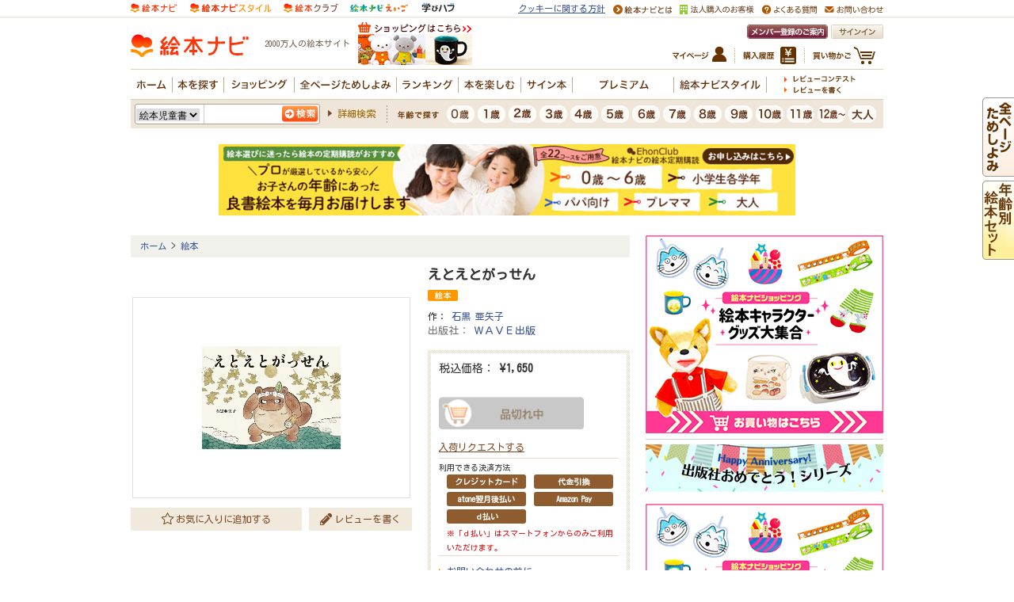

--- FILE ---
content_type: text/html
request_url: https://www.ehonnavi.net/ehon00.asp?no=114139
body_size: 82186
content:

<!DOCTYPE HTML PUBLIC "-//W3C//DTD HTML 4.01 Transitional//EN" "http://www.w3.org/TR/html4/loose.dtd">
<html lang="ja" xmlns:og="http://ogp.me/ns#" xmlns:mixi="http://mixi-platform.com/ns#" xmlns:fb="http://ogp.me/ns/fb#">
<head>
<!-- 260124224531-bot -->
<meta http-equiv="content-type" content="text/html; charset=Shift_JIS" />
<meta http-equiv="content-style-type" content="text/css" />
<meta http-equiv="content-script-type" content="text/javascript" />
<meta name="description" content="大人気・石黒亜矢子が放つ、本格干支アクションコメディ  けものはみんなびょうどうだ！  いつも威張っている十二支に、今度こそぎゃふんと言わせたいたぬき。ある満月の夜、十二支をお山に呼び出します。お山の..." />
<meta name="keywords" content="えとえとがっせん,石黒 亜矢子,ＷＡＶＥ出版,9784872909586" />

<meta name="thumbnail" content="https://www.ehonnavi.net/img/cover/500/500_Ehon_114139.jpg">

<!--
  <PageMap>
    <DataObject type="thumbnail">
      <Attribute name="src" value="https://www.ehonnavi.net/img/cover/500/500_Ehon_114139.jpg"/>
      <Attribute name="width" value="120"/>
      <Attribute name="height" value="120"/>
    </DataObject>
  </PageMap>
-->
<title>えとえとがっせん | 石黒 亜矢子 | 13件のレビュー | 絵本ナビ：レビュー・通販</title>

<link rel="alternate" media="only screen and max-width:(640px)" href="https://www.ehonnavi.net/sp/sp_ehon00.asp?no=114139" />

<link rel="canonical" href="https://www.ehonnavi.net/ehon00.asp?no=114139" />


<meta property="og:title" content="えとえとがっせん | 石黒 亜矢子 | 13件のレビュー | 絵本ナビ：レビュー・通販">
<meta property="og:type" content="book">
<meta property="og:isbn" content="9784872909586">
<meta property="og:site_name" content="絵本ナビ">
<meta property="og:description" content="大人気・石黒亜矢子が放つ、本格干支アクションコメディ  けものはみんなびょうどうだ！  いつも威張っている十二支に、今度こそぎゃふんと言わせたいたぬき。ある満月の夜、十二支をお山に呼び出します。お山の...">
<meta property="og:image" content="https://www.ehonnavi.net/img/cover/500/500_Ehon_114139.jpg">
<meta property="og:url" content="https://www.ehonnavi.net/sp/sp_ehon00.asp?no=114139" />
<meta property="fb:app_id" content="100889950008723">

<meta name="cXenseParse:pageclass" content="article" />



<link rel="stylesheet" type="text/css" href="/_css/ehonnavi_common_01.css">
<link rel="stylesheet" type="text/css" href="/css/basic.css">
<link href="/js/fancybox/jquery.fancybox.css" rel="stylesheet" type="text/css" media="screen,tv,print">
<link rel="stylesheet" type="text/css" href="/_css/ehonintroduction_2020.css?v=20210708">
<style>

.m_list11{
	padding-top: 35px;
}
.decorationSeason{
	position: relative;
}
.decorationSeason:after{
	content: " ";
	position: absolute;
	left: -58px;
	top: -61px;
	width: 130px;
	height: 134px;
	background: url("/_img/popup//pc/fig_detail_decoration.png") center center no-repeat;
	background-size: 100% auto;
}
.Unavailable-bt{
	padding: 0.8em;
	text-align: center;
	font-weight: bold;
	text-decoration: none;
	color: #FFF;
	text-shadow: 0 0 5px rgba(255, 255, 255, 0.0);
	background: #aaa;
	transition: .4s;
	border-radius: 4px;	
}

</style>

<style>
.Unavailable-bt{
	padding: 0.8em;
	text-align: center;
	font-weight: bold;
	text-decoration: none;
	color: #FFF;
	text-shadow: 0 0 5px rgba(255, 255, 255, 0.0);
	background: #aaa;
	transition: .4s;
	border-radius: 4px;	
}
</style>
<style>
.review-badge {
    color: #666;
    background-color: #f1ede7;
    display: inline-block;
    padding: 4px;
    line-height: 1;
    text-align: center;
    white-space: nowrap;
    vertical-align: baseline;
    border-radius: 5px;
}
</style>
<script type="text/javascript" src="/js/jquery-1.8.2.min.js"></script>
<script type="text/javascript" src="/js/jquery.outerClick.js"></script>
<script type="text/javascript" src="/js/function.js"></script>
<script type="text/javascript" src="/script.js"></script>
<script type="text/javascript" src="/js/fancybox/jquery.fancybox.pack.js"></script>

<script type="text/javascript" src="/my/js/function_mypage.js"></script>
<script type="text/javascript" src="/js/jquery.tile.js"></script>
<script type="text/javascript" src="/shopping/js/itemlist.js"></script>

<script type="text/javascript" src="/js/WindowOpen.js"></script>
<script type="text/javascript" src="/js/codaPopupBubbles.js"></script>

<script type="text/javascript" src="/js/jquery.matchHeight-min.js"></script>
<script>
	$(function(){
		$(".adPP2020 ad").matchHeight();
	});
</script>

<script>
$(function(){
	$(".chekedItemList ul li").tile();
	
	// popupItemAlart
	$("li.soldOut a.soldOut").on("click",function(){
		$("#popupItemAlart").fadeIn();
		$.ajax({
			type: "post",
			url: "/_ajax_shop_item_alarm_request.asp",
			data: { jic: '4872909585' }
		});
		return false;
	});
	$("#popupItemAlart p.close a").on("click",function(){
		$("#popupItemAlart").fadeOut();
		return false;
	});
});
</script>

<script type="text/javascript">
	function popup_open(sURL, iHeight, iWidth) {
		sizeMainWindow.width = iWidth;
		sizeMainWindow.height = iHeight;

		var left = (screen.width - iWidth) / 2;
		var top = (screen.height - iHeight) / 2;

		var hwnd = window.open(sURL, "", "width=" + iWidth + ",height=" + iHeight + ","
		+ "scrollbars=no, resizable=yes,"
		+ "screenX=" + left + ","
		+ "screenY=" + top + ","
		+ "left=" + left + ","
		+ "top=" + top + ","
		+ "location=no"
	);
	}
</script>
<script type="text/javascript">
	jQuery.event.add(window, "load", function () {
		var fw = 100;        //fixed width
		var fh = 100;        //fixed height
		var sl = '.kanren .kotohaco_rsview_itemwindow .kotohaco_rsview_item .item_image img'; //selector
		$(sl).each(function () {
			var w = $(this).width();
			var h = $(this).height();
			if (w >= h) {
				$(this).width(fw);
			} else {
				$(this).height(fh);
			}
		});
	});
</script>

<style type="text/css">
A.st1:link { text-decoration:underline; color:#660000;}
A.st1:visited { text-decoration:underline; color:#660000;}
A.st1:hover { color:#dc143c; text-decoration:990000;}

#mask {
  position:absolute;
  left:0;
  top:0;
  z-index:9000;
  background-color:#888888;
  display:none;
}
  
#boxes .window {
  position:absolute;
  left:0;
  top:0;
  display:none;
  z-index:9999;
  padding:20px;
}
</style>


<!--YDC -->
<script type="text/javascript">
	window._taboola = window._taboola || [];
	_taboola.push({article:'auto'});
	!function (e, f, u, i) {
	if (!document.getElementById(i)){
	  e.async = 1;
	  e.src = u;
	  e.id = i;
	  f.parentNode.insertBefore(e, f);
	}
	}(document.createElement('script'),
	document.getElementsByTagName('script')[0],
	'//cdn.taboola.com/libtrc/ehonnavinet/loader.js',
	'tb_loader_script');
</script>
<!--YDC -->

<link rel="stylesheet" type="text/css" href="/js/fancybox/jquery.fancybox-thumbs.css">
<script type="text/javascript" src="/js/fancybox/jquery.fancybox-thumbs.js"></script>


<script>
	$(function() {
		const ua = navigator.userAgent;
		if (ua.indexOf('Macintosh') > -1 && ('ontouchstart' in window) ) {
			location.href="/ipados13.asp?uid=907a4dc1-c164-428b-881e-0ab8b8d3f5e3&no=114139";
		}
    });
</script>


<script type="text/javascript">
$(document).ready(function() {
	// 初期設定
	$('.fancybox').fancybox();

    // サムネイル（オプション）
    $('.fancybox-thumbs').fancybox({
         // 共通
        prevEffect : 'elastic',  // 移動前の効果表示
        nextEffect : 'elastic',  // 移動後の効果表示
  
		loop : false,	//

        closeBtn  : true,  // 閉じるボタン 有り（既定）
        arrows    : true,  // 矢印（＜＞） 有り（既定）
        nextClick : true,  // クリックによる移動 有り（既定）

        // サムネイル固有
        helpers : {
                thumbs : {
                        width  : 50,  // サムネイルの高さ
                        height : 50   // 　　　　　　幅
                }
        }
    });
});


	$(".adPP2020 ad").matchHeight();


</script>
<script type="text/javascript">

  var _gaq = _gaq || [];
  var pluginUrl = '//www.google-analytics.com/plugins/ga/inpage_linkid.js';
  _gaq.push(['_require', 'inpage_linkid', pluginUrl]);
  _gaq.push(['_setAccount', 'UA-4040586-6']);
  _gaq.push(['_setDomainName','none']);
  _gaq.push(['_setAllowLinker', true]);
  _gaq.push(['_trackPageview']);

  (function() {
    var ga = document.createElement('script'); ga.type = 'text/javascript'; ga.async = true;
    ga.src = ('https:' == document.location.protocol ? 'https://' : 'http://') + 'stats.g.doubleclick.net/dc.js';
    var s = document.getElementsByTagName('script')[0]; s.parentNode.insertBefore(ga, s);
  })();

</script>



<!-- Facebook Pixel Code -->
<script>
    !function (f, b, e, v, n, t, s) {
        if (f.fbq) return; n = f.fbq = function () {
            n.callMethod ?
n.callMethod.apply(n, arguments) : n.queue.push(arguments)
        };
        if (!f._fbq) f._fbq = n; n.push = n; n.loaded = !0; n.version = '2.0';
        n.queue = []; t = b.createElement(e); t.async = !0;
        t.src = v; s = b.getElementsByTagName(e)[0];
        s.parentNode.insertBefore(t, s)
    } (window, document, 'script',
'https://connect.facebook.net/en_US/fbevents.js');
    fbq('init', '1839341256096357');
    fbq('track', 'PageView');
</script>
<noscript>
 <img height="1" width="1" 
src="https://www.facebook.com/tr?id=1839341256096357&ev=PageView
&noscript=1"/>
</noscript>
<!-- End Facebook Pixel Code -->

<!-- A8tag Code -->
<script src="//statics.a8.net/a8sales/a8sales.js"></script>
<!-- End A8tag Code -->

<!-- Global site tag (gtag.js) - Google Ads: 616323926 -->
<script async src="https://www.googletagmanager.com/gtag/js?id=AW-616323926"></script>
<script>
  window.dataLayer = window.dataLayer || [];
  function gtag(){dataLayer.push(arguments);}
  gtag('js', new Date());

  gtag('config', 'AW-616323926');
</script>
<script async src="https://securepubads.g.doubleclick.net/tag/js/gpt.js"></script>
<script>
  window.googletag = window.googletag || {cmd: []};
  googletag.cmd.push(function() {
    googletag.defineSlot('/2261101/ehonnavi_pc:com_right_300x250_1', [300, 250], 'div-gpt-ad-pc-com-right1').addService(googletag.pubads()).setCollapseEmptyDiv(true);
    googletag.defineSlot('/2261101/ehonnavi_pc:com_right_300x250_2', [300, 250], 'div-gpt-ad-pc-com-right2').addService(googletag.pubads()).setCollapseEmptyDiv(true);
    googletag.defineSlot('/2261101/ehonnavi_pc:com_header_728x90_1', [728, 90], 'div-gpt-ad-pc-com-header1').addService(googletag.pubads()).setCollapseEmptyDiv(true);
    googletag.defineSlot('/2261101/ehonnavi_pc:age_right_300x250_1', [300, 250], 'div-gpt-ad-pc-age-right1').addService(googletag.pubads()).setCollapseEmptyDiv(true);
    googletag.defineSlot('/2261101/ehonnavi_pc:purchase_main_300x250_1', [300, 250], 'div-gpt-ad-pc-purchase-main1').addService(googletag.pubads()).setCollapseEmptyDiv(true);
    googletag.defineSlot('/2261101/ehonnavi_pc:purchase_main_300x250_2', [300, 250], 'div-gpt-ad-pc-purchase-main2').addService(googletag.pubads()).setCollapseEmptyDiv(true);
    googletag.pubads().enableSingleRequest();
    googletag.enableServices();
  });
</script>

<!-- LINE Tag Base Code -->
<!-- Do Not Modify -->
<script>
(function(g,d,o){
  g._ltq=g._ltq||[];g._lt=g._lt||function(){g._ltq.push(arguments)};
  var h=location.protocol==='https:'?'https://d.line-scdn.net':'http://d.line-cdn.net';
  var s=d.createElement('script');s.async=1;
  s.src=o||h+'/n/line_tag/public/release/v1/lt.js';
  var t=d.getElementsByTagName('script')[0];t.parentNode.insertBefore(s,t);
    })(window, document);
_lt('init', {
  customerType: 'lap',
  tagId: 'e2fd606c-baa3-4783-88b7-385ce9ac60df'
});
_lt('send', 'pv', ['e2fd606c-baa3-4783-88b7-385ce9ac60df']);
</script>
<noscript>
  <img height="1" width="1" style="display:none"
       src="https://tr.line.me/tag.gif?c_t=lap&t_id=e2fd606c-baa3-4783-88b7-385ce9ac60df&e=pv&noscript=1" />
</noscript>
<!-- End LINE Tag Base Code -->

<script language="javascript">
	strURL = location.href;
		if ( strURL.indexOf( "http://" ) > -1 ) {
				strURL = strURL.replace( "http://", "https://" );
				document.location.href = strURL;
		}
</script>

<style>
		.description_text_wrapper {
			position: relative;
			margin-bottom: 25px;
			margin-top: -10px;
		}
		
		.description_text {
			height: 150px;
			overflow: hidden;
		}
		
		.show_more {
			position: absolute;
			bottom: 0px;
			left: 0px;
			width: 100%;
			height: 30px;
			padding-top: 60px;
			text-align: center;
			line-height: 30px;
			background: linear-gradient(180deg, rgb(255, 255, 255, 0) 0%, rgb(255, 255, 255, 1) 70%);
			cursor: pointer;
			transition: bottom 0.2s;
		}
		
		.active {
			background: none;
			bottom: -30px;
		}
		
		.description_text_wrapper .show_more span {
			background: #fff;
			border: #D7C8B8 1px solid;
			border-radius: 20px;
			line-height: 40px;
			text-align: center;
			padding: 10px 20px;
		}
	</style>
	<script>
		$(function() {
			$('.show_more').click(function() {
				var show_text = $(this).parent('.description_text_wrapper').find('.description_text');
				var small_height = 150 //This is initial height.
				var original_height = show_text.css({
					height: 'auto'
				}).height();

				show_text.height(small_height).animate({
					height: original_height
				}, 300, function() {
					show_text.height('auto');
				});
				$(this).hide();
			});
		})
	</script>

</head>

<body class="ehon00">

<!-- GA4 dataLayer -->
<script>
window.dataLayer = window.dataLayer || [];
dataLayer.push({
  event: "view_item",
  ecommerce: {
    items: [
     {
       item_name: "えとえとがっせん",
       item_id: "9784872909586",
       price: 1650,
       item_category: "絵本",
       index: 1,
       quantity: 1
     }]
  }
});

function addToCart(itemId, itemName, price, ehonGenreName) {
	window.dataLayer = window.dataLayer || [];
	dataLayer.push({ ecommerce: null });
	dataLayer.push({
		event: "add_to_cart",
		ecommerce: {
			items: [
			{
				item_id: itemId,
				item_name: itemName,
				price: price,
				item_category: ehonGenreName,
				index: 1,
				quantity: 1,
				currency: "JPY"
			}]
		}
	});
}
</script>
<script type="application/ld+json">
{"@context":"https://schema.org","@type":"BreadcrumbList","itemListElement":[{"@type":"ListItem","position":1,"name":"ホーム","item":"https://www.ehonnavi.net/"},{"@type":"ListItem","position":2,"name":"絵本","item":"https://www.ehonnavi.net/ehon_subgenre.asp?sn=10"}]}
</script>
<!-- GA4 dataLayer -->

<div align="center">

<div id="header">
<div class="header-body">


<!--↓↓↓headerここから -->

	<!--↓↓↓サービス横渡りタブここから-->
	<div  class="g_crossSite">
		<div  class="g_crossSiteTab  clearfix">
			<ul>
				<li ><img src="https://image.ehonnavi.co.jp/_img/ehonnavi_common/SVG_logo_top_1.svg" style="max-height:18px;" alt="子どもに絵本を選ぶなら 絵本情報サイト 絵本ナビ" ></li>
				<li ><a href="https://style.ehonnavi.net" title="絵本ナビスタイル 絵本から広がる子育て" target="_blank"><img src="https://image.ehonnavi.co.jp/_img/ehonnavi_common/SVG_logo_top_2.svg" style="max-height:18px;" alt="絵本ナビスタイル 絵本から広がる子育て" ></a></li>
				<li ><a href="https://club.ehonnavi.net/?utm_source=navi&utm_medium=pc&utm_campaign=gn2" target="_blank" title="絵本の定期購読サービス 毎月お届け 絵本クラブ"><img src="https://image.ehonnavi.co.jp/_img/ehonnavi_common/SVG_logo_top_3.svg" style="max-height:18px;" alt="絵本の定期購読サービス 毎月お届け 絵本クラブ" ></a></li>
				<li ><a href="https://manabihub.com/ehonnavi-eigo/" target="_blank"><img src="https://image.ehonnavi.co.jp/_img/ehonnavi_common/SVG_logo_top_4.svg" style="max-height:18px;" alt="英語を絵本で楽しく学ぶ　絵本ナビえいご" ></a></li>
				<li ><a href="https://manabihub.com/" target="_blank"><img src="https://image.ehonnavi.co.jp/_img/ehonnavi_common/manabi_hub_logo.png" style="max-height:13px;" alt="子ども向け習い事の窓口サービス 学びハブ" ></a></li>
			</ul>
			<div id="siteUtility" class="clearfix">
				<ul class="clearfix">
					<li style="font-size: 11px; text-decoration: underline;"><a href="https://corp.ehonnavi.net/cookiepolicy/" target="_blank">クッキーに関する方針</a></li>
					<li><a href="/home02.asp"><img src="https://image.ehonnavi.co.jp/_img/ehonnavi_common_header/m_utility_about_01.gif" width="74" height="12" alt="絵本ナビとは"></a></li>
					<li><a href="/shop_pro/" target="_blank"><img src="https://image.ehonnavi.co.jp/_img/ehonnavi_common_header/m_utility_shoppro_01_v2.png" height="12" alt="法人購入のお客様"></a></li>
					<li><a href="/faq/ehonnavi/" target="_blank"><img src="https://image.ehonnavi.co.jp/_img/ehonnavi_common_header/m_utility_qa_01.gif" width="69" height="12" alt="よくある質問"></a></li>
					<li><a href="/ehonnavi_before.asp" ><img src="https://image.ehonnavi.co.jp/_img/ehonnavi_common_header/m_utility_inquiry_01.gif" width="74" height="12" alt="お問い合わせ"></a></li>
				</ul>
			</div>
		</div>
	</div>
	<!--↑↑↑サービス横渡りタブここまで-->
	<div class="c_reset">
		<div id="l_header">
			<div class="l_header_inner">
				<p class="m_logo  p-age20"><a href="/"><img src="https://image.ehonnavi.co.jp/_img/ehonnavi_common_header/logo_navi.svg" width="149" height="36" alt="絵本ナビホーム"></a></p>

				<!--<p class="m_fes" style="float: left;height: 36px;margin: 5px 10px 10px 10px;"><a href="/fes/2022/"><img src="/_img/ehonnavi_common_header/logo_20th_pc.png"></a></p>-->

			
				<p class="m_siteCopy">2000万人の絵本サイト</p>
			
				<p class="m_banner">
				 	<!--
					<script src="https://ad.poly.admatrix.jp/api/polyAdsLoader.js?adUnitId=02cf1c136c8b243d52b4e0bd2adf015d&p=%7B%22testMode%22%3Afalse%2C%22safeFrame%22%3Afalse%7D" async></script>
					-->
					<script src="https://www.ehonnavi.net/js/ehonnaviAdsLoader.js?id=02cf1c136c8b243d52b4e0bd2adf015d" async></script>
				</p>
			
				<div class="m_utility clearfix mm-navi-off mm-shop-off  ">
					<p class="signin"><a href="/signin.asp"><img src="https://image.ehonnavi.co.jp/_img/ehonnavi_common_header/m_utility_signin_01.gif" width="66" height="18" alt="サインイン"></a></p>
					<p class="m_welcome"><a href="/home02_02.asp"><img src="https://image.ehonnavi.co.jp/_img/ehonnavi_common_header/m_beginner_btn_01.gif" width="102" height="18" alt="メンバー登録のご案内"></a></p>
					<ul class="m_utilityList">
						<li class="cart"><a href="/shopping/cart_modify.asp"><img src="https://image.ehonnavi.co.jp/_img/ehonnavi_common_header/m_utility_btn_cart_01.jpg" alt="買い物かご" width="79" height="22" /></a></li>
						<li class="history"><a href="/shopping/order_ref.asp"><img src="https://image.ehonnavi.co.jp/_img/ehonnavi_common_header/m_utility_btn_history_01.jpg" alt="購入履歴" width="67" height="22" /></a></li>
						<li class="mypage"><a href="/my/my_top.asp"><img src="https://image.ehonnavi.co.jp/_img/ehonnavi_common_header/m_utility_btn_mypage_01.jpg" alt="マイページ" width="68" height="22" /></a></li>
					<!-- /.m_utilityList --></ul>
				<!-- /.m_utility --></div>

		
				<div id="globalNav" class="clearfix">
					<ul id="gNav" class="clearfix">
						<li class="home"><a href="/"><img src="https://image.ehonnavi.co.jp/_img/ehonnavi_common_header/gnav_home_off_02.gif" alt="ホーム" width="46" height="20" class="rollover" /></a></li>
						<li class="search"><a href="#" class="pulldown" rel="search"><img src="https://image.ehonnavi.co.jp/_img/ehonnavi_common_header/gnav_search_off_02.gif" alt="本を探す" width="58" height="20" class="rollover" /></a></li>
						<li class="goods"><a href="/shopping/goods.asp" onClick="_gaq.push(['_trackEvent', 'リンククリック', 'ショッピング', 'グロナビ-ショッピング']);"><img src="https://image.ehonnavi.co.jp/_img/ehonnavi_common_header/gnav_goods_off_02.gif" alt="ショッピング" width="82" height="20" class="rollover" /></a></li>
						<li class="browse"><a href="/browse_all/"><img src="https://image.ehonnavi.co.jp/_img/ehonnavi_common_header/gnav_browse_off_02.gif" alt="全ページためしよみ" width="122" height="20" class="rollover" /></a></li>
						<li class="ranking"><a href="#" class="pulldown" rel="ranking"><img src="https://image.ehonnavi.co.jp/_img/ehonnavi_common_header/gnav_ranking_off_02.gif" alt="ランキング" width="71" height="20" class="rollover" /></a></li>
						<li class="interactive"><a href="#" class="pulldown" rel="interactive"><img src="https://image.ehonnavi.co.jp/_img/ehonnavi_common_header/gnav_interactive_off_02.gif" alt="本を楽しむ" width="72" height="20" class="rollover" /></a></li>
						<li class="signBook"><a href="/shopping/category.asp?n=1152"><img src="https://image.ehonnavi.co.jp/_img/ehonnavi_common_header/gnav_signbook_off_02.gif" alt="サイン本" width="58" height="20" class="rollover" /></a></li>
						<li class="premium"><a href="/premium/"><img src="https://image.ehonnavi.co.jp/_img/ehonnavi_common_header/gnav_premium_off_02.gif" alt="プレミアムサービス" width="121" height="20" class="rollover" /></a></li>
						<li class="style"><a href="https://style.ehonnavi.net" target="_blank" ><img src="https://image.ehonnavi.co.jp/_img/ehonnavi_common_header/gnav_style_off_02.gif" alt="絵本ナビスタイル" width="110" height="20" class="rollover" /></a></li>
					</ul>
					<ul id="sNav" class="clearfix">
						<li class="contest"><a href="https://www.ehonnavi.net/specialcontents/reviewcontest/"><img src="https://image.ehonnavi.co.jp/_img/ehonnavi_common_header/snav_review_contest_off_01.gif" alt="レビューコンテスト" width="90" height="9" /></a></li><!--<span class="insession"><img src="/_img/ehonnavi_common_header/ico_contest_insession_01.gif" alt="開催中" width="48" height="16" /></span></li>-->
					
						<li class="write"><a href="/signin.asp?nu=020"><img src="https://image.ehonnavi.co.jp/_img/ehonnavi_common_header/snav_review_write_off_01.gif" alt="レビューを書く" width="72" height="9" /></a></li>
					
					</ul>
					<div class="floating search">
						<div class="inner clearfix">
							<div class="clearfix">
								<p class="title"><img src="https://image.ehonnavi.co.jp/_img/ehonnavi_common_header/tit_gnav_floating_search_01.gif" alt="探す" width="44" height="44" /></p>
								<div class="set">
									<dl class="genre">
										<dt><img src="https://image.ehonnavi.co.jp/_img/ehonnavi_common_header/tit_gnav_floating_search_sub03_01.gif" alt="ジャンル" width="102" height="23" /></dt>
										<dd><a href="/ehon_subgenre.asp?sn=10">絵本</a></dd>
										<dd><a href="/jidousho_top.asp">児童書</a></dd>
										<dd><a href="/ehon10_top.asp">紙芝居</a></dd>
										<dd><a href="/ehon_subgenre.asp?sn=1">図鑑</a></dd>
										<dd><a href="/ehon_subgenre.asp?sn=2">辞書・辞典</a></dd>
										<dd><a href="/ehon_subgenre.asp?sn=3">学習参考書</a></dd>
										<dd><a href="/ehon_subgenre.asp?sn=4">学習まんが</a></dd>
										<dd><a href="/ehon_subgenre.asp?sn=5">子ども実用</a></dd>
										<dd><a href="/ehon_subgenre.asp?sn=6">知育・遊び</a></dd>
										<dd><a href="/ehon_subgenre.asp?sn=9">その他・一般書</a></dd>
									</dl>
									<dl class="theme">
										<dt><a href="/theme_top.asp"><img src="https://image.ehonnavi.co.jp/_img/ehonnavi_common_header/tit_gnav_floating_search_sub02_01.gif" alt="テーマ" width="112" height="23" /></a></dt>
										<dd><a href="/theme_top.asp?tcn=1">季節</a></dd>
										<dd><a href="/theme_top.asp?tcn=3">家族</a></dd>
										<dd><a href="/theme_top.asp?tcn=4">生活</a></dd>
										<dd><a href="/theme_top.asp?tcn=5">どんな気持ち？</a></dd>
										<dd><a href="/theme_top.asp?tcn=6">何が好き？</a></dd>
										<dd><a href="/theme_top.asp?tcn=9">ギフト</a></dd>
									</dl>
									<dl class="ranking">
										<dt><img src="https://image.ehonnavi.co.jp/_img/ehonnavi_common_header/tit_gnav_floating_search_sub01_01.gif" alt="ランキング" width="117" height="23" /></dt>
										<dd><a href="/ScoreRanking.asp">メンバー評価</a></dd>
										<dd><a href="/ReviewRanking.asp">レビュー数</a></dd>
										<dd><a href="/premium/EhonnaviRanking.asp">人気順</a></dd>
									</dl>
								</div>
								<ul>
									<li style="margin-bottom:15px"><a href="/ehon03_shinkan.asp"><img src="https://image.ehonnavi.co.jp/_img/ehonnavi_common_header/tit_gnav_floating_search_sub04_01.gif" alt="今月の新刊" width="95" height="16" /></a></li>
									<li style="margin-bottom:15px"><a href="/advancedsearch.asp#ageSearch"><img src="https://image.ehonnavi.co.jp/_img/ehonnavi_common_header/tit_gnav_floating_search_sub05_01.gif" alt="年齢" width="47" height="16" /></a></li>
									<li style="margin-bottom:40px"><a href="/advancedsearch.asp#voice"><img src="https://image.ehonnavi.co.jp/_img/ehonnavi_common_header/tit_gnav_floating_search_sub06_01.gif" alt="みんなのレビュー" width="138" height="16" /></a></li>
									<li><a href="https://club.ehonnavi.net/?utm_source=navi&utm_medium=pc&utm_campaign=mn" target="_blank" style="margin-left:-5px"><img src="/img_top/bnr_ehonclub201506_floating.jpg" alt="毎月お届け 絵本クラブ" width="175" height="54" /></a></li>
								</ul>
							</div>
						</div>
					</div>
					<div class="floating goods">
						<div class="inner clearfix">
							<div class="clearfix">
								<p class="title"><img src="https://image.ehonnavi.co.jp/_img/ehonnavi_common_header/tit_gnav_floating_search_01.gif" alt="探す" width="44" height="44" /></p>
								<div class="set">
									<dl class="genre">
										<dt><img src="https://image.ehonnavi.co.jp/_img/ehonnavi_common_header/tit_gnav_floating_search_sub03_01.gif" alt="ジャンル" width="102" height="23" /></dt>
										<dd><a href="/shopping/goods.asp">グッズトップ</a></dd>
										<dd><a href="/shopping/genre02.asp">キャラグッズ</a></dd>
										<dd><a href="/shopping/genre03.asp">おもちゃ</a></dd>
										<dd><a href="/shopping/genre05.asp">ギフト</a></dd>
										<dd><a href="/shopping/genre06.asp">ベビー</a></dd>
										<dd><a href="/shopping/genre04.asp">インテリア</a></dd>
										<dd><a href="/shopping/genre07.asp">知育・学習</a></dd>
									</dl>
									<dl class="theme">
										<dt><img src="https://image.ehonnavi.co.jp/_img/ehonnavi_common_header/tit_gnav_floating_goods_sub02_01.gif" alt="年齢" width="112" height="23" /></dt>
										<dd><a href="/advancedsearch_list.asp?spp=1&mtpg=50">～300円</a></dd>
										<dd><a href="/advancedsearch_list.asp?spp=2&mtpg=50">301円～500円</a></dd>
										<dd><a href="/advancedsearch_list.asp?spp=3&mtpg=50">501円～800円</a></dd>
										<dd><a href="/advancedsearch_list.asp?spp=4&mtpg=50">801円～1,000円</a></dd>
										<dd><a href="/advancedsearch_list.asp?spp=5&mtpg=50">1,001円～3,000円</a></dd>
										<dd><a href="/advancedsearch_list.asp?spp=6&mtpg=50">3,001円～5,000円</a></dd>
										<dd><a href="/advancedsearch_list.asp?spp=7&mtpg=50">5,001円～10,000円</a></dd>
										<dd><a href="/advancedsearch_list.asp?spp=8&mtpg=50">10,000円～</a></dd>
									</dl>
									<dl class="ranking">
										<dt><img src="https://image.ehonnavi.co.jp/_img/ehonnavi_common_header/tit_gnav_floating_goods_sub01_01.gif" alt="売上ランキング" width="117" height="23" /></dt>
										<dd><a href="/shopping/ranking.asp#book">本</a></dd>
										<dd><a href="/shopping/ranking.asp#chara">キャラグッズ</a></dd>
										<dd><a href="/shopping/ranking.asp#toy">おもちゃ</a></dd>
										<dd><a href="/shopping/ranking.asp#gift">ギフト</a></dd>
										<dd><a href="/shopping/ranking.asp#baby">ベビー</a></dd>
										<dd><a href="/shopping/ranking.asp#interior">インテリア</a></dd>
										<dd><a href="/shopping/ranking.asp#manabi">知育・学習</a></dd>
									</dl>
								</div>
								<ul>
									<li><a href="/shopping/goods_updates.asp"><img src="https://image.ehonnavi.co.jp/_img/ehonnavi_common_header/tit_gnav_floating_goods_sub04_01.gif" alt="新着・再入荷アイテム" width="174" height="16" /></a></li>
								</ul>
							</div>
						</div>
					</div>
					<div class="floating ranking">
						<div class="inner">
							<div class="clearfix">
								<div class="set">
									<dl class="evalution">
										<dt><a href="/ScoreRanking.asp"><img src="https://image.ehonnavi.co.jp/_img/ehonnavi_common_header/tit_gnav_floating_ranking01_01.gif" alt="評価ランキング" width="182" height="23" /></a></dt>
										<dd>絵本ナビメンバーによる評価</dd>
									</dl>
									<dl class="earmings">
										<dt><a href="/shopping/ranking.asp"><img src="https://image.ehonnavi.co.jp/_img/ehonnavi_common_header/tit_gnav_floating_ranking04_01.gif" alt="売上" width="182" height="23" /></a></dt>
										<dd>絵本ナビ売り上げランキング</dd>
									</dl>
								</div>
								<dl class="review">
									<dt><a href="/ReviewRanking.asp"><img src="https://image.ehonnavi.co.jp/_img/ehonnavi_common_header/tit_gnav_floating_ranking02_01.gif" alt="レビュー数ランキング" width="182" height="23" /></a></dt>
									<dd>絵本ナビメンバーによるレビューの数</dd>
								</dl>
								<dl class="popularity">
									<dt><a href="/premium/EhonnaviRanking.asp"><img src="https://image.ehonnavi.co.jp/_img/ehonnavi_common_header/tit_gnav_floating_ranking03_01.gif" alt="人気順ランキング" width="182" height="23" /></a></dt>
									<dd>評価・レビュー数・絵本ナビでの売上を元に算出</dd>
								</dl>
							</div>
						</div>
					</div>
					<div class="floating select">
						<div class="inner">
							<ul class="clearfix">
								<li><a href="/ehon01_top.asp"><img src="https://image.ehonnavi.co.jp/_img/ehonnavi_common_header/tit_gnav_floating_select01.gif" alt="絵本" width="192" height="34" /></a></li>
								<li><a href="/jidousho_top.asp"><img src="https://image.ehonnavi.co.jp/_img/ehonnavi_common_header/tit_gnav_floating_select02.gif" alt="児童書" width="192" height="34" /></a></li>
								<li><a href="/ehon_subgenre.asp?sn=1"><img src="https://image.ehonnavi.co.jp/_img/ehonnavi_common_header/tit_gnav_floating_select03.gif" alt="図鑑" width="192" height="34" /></a></li>
								<li><a href="/ehon11_top.asp"><img src="https://image.ehonnavi.co.jp/_img/ehonnavi_common_header/tit_gnav_floating_select04.gif" alt="しかけ絵本" width="192" height="34" /></a></li>
								<li><a href="/ehon09_top.asp"><img src="https://image.ehonnavi.co.jp/_img/ehonnavi_common_header/tit_gnav_floating_select05.gif" alt="音のでる絵本" width="192" height="34" /></a></li>
								<li><a href="/digital01_top.asp"><img src="https://image.ehonnavi.co.jp/_img/ehonnavi_common_header/tit_gnav_floating_select06.gif" alt="デジタル絵本" width="192" height="34" /></a></li>
								<li><a href="/ehon10_top.asp"><img src="https://image.ehonnavi.co.jp/_img/ehonnavi_common_header/tit_gnav_floating_select07.gif" alt="紙芝居" width="192" height="34" /></a></li>
							</ul>
						</div>
					</div>
					<div class="floating interactive">
						<div class="inner">
							<div class="clearfix">
								<dl>
									<dt><a href="/whatsnew.asp"><img src="https://image.ehonnavi.co.jp/_img/ehonnavi_common_header/tit_gnav_floating_interactive01_01.gif" alt="みどころ紹介" width="182" height="24" /></a></dt>
									<dd>絵本ナビ編集部による、<br />
									作品のみどころをご紹介！</dd>
								</dl>
								<dl>
									<dt><a href="/ehon03_shinkan.asp"><img src="https://image.ehonnavi.co.jp/_img/ehonnavi_common_header/tit_gnav_floating_interactive02_01.gif" alt="新刊情報" width="182" height="24" /></a></dt>
									<dd>注目の新刊をピックアップ！</dd>
								</dl>
								<dl>
									<dt><a href="/NewReview.asp"><img src="https://image.ehonnavi.co.jp/_img/ehonnavi_common_header/tit_gnav_floating_interactive03_01.gif" alt="レビュー" width="182" height="24" /></a></dt>
									<dd>1月11日以降に掲載された<br />
									新着レビュー</dd>
								</dl>
								<dl>
									<dt><a href="/specialcontents/"><img src="https://image.ehonnavi.co.jp/_img/ehonnavi_common_header/tit_gnav_floating_interactive04_01.gif" alt="スペシャルコンテンツ" width="182" height="24" /></a></dt>
									<dd>絵本ナビ独自の目線で編集した、<a href="/specialcontents/interview/">インタビュー</a>・<a href="/specialcontents/welcome/">遊びに来てくれました</a>・<a href="/specialcontents/report/">突撃レポート</a>・<a href="/specialcontents/produce_dialy/">制作日記</a>です。</dd>
								</dl>
								<dl>
									<dt><a href="/premium/movie/"><img src="https://image.ehonnavi.co.jp/_img/ehonnavi_common_header/tit_gnav_floating_interactive05_01.gif" alt="絵本ムービー" width="182" height="24" /></a></dt>
									<dd><img src="https://image.ehonnavi.co.jp/_img/ehonnavi_common_header/tit_gnav_floating_ranking_premium.gif" alt="プレミアム限定" width="89" height="18" /><br />
									いつでもどこでも楽しめる<br />
									絵本ムービー</dd>
								</dl>
								<dl>
									<dt><a href="/eventcalender_list.asp"><img src="https://image.ehonnavi.co.jp/_img/ehonnavi_common_header/tit_gnav_floating_interactive06_01.gif" alt="イベントカレンダー" width="182" height="24" /></a></dt>
									<dd>絵本に関するイベントの<br />
									お知らせ</dd>
								</dl>
							</div>
						</div>
					</div>

					<div class="floating premium">
						<div class="inner">
							<div class="head clearfix">
								<p class="title"><img src="https://image.ehonnavi.co.jp/_img/ehonnavi_common_header/tit_floating_premium_2018.png" alt="絵本ナビ プレミアムサービス" width="252" height="24" /></p>
								<p class="btn"><a href="/home02_01.asp"><img src="https://image.ehonnavi.co.jp/_img/ehonnavi_common_header/btn_floating_premium_2018.png" alt="プレミアムサービスとは？" width="212" height="36" /></a></p>
							</div>
							<div class="clearfix">
								<dl>
									<dt><a href="https://www.ehonnavi.net/premium/concier/#concier"><img src="https://image.ehonnavi.co.jp/_img/ehonnavi_common_header/tit_gnav_floating_premium05.png" alt="絵本コンシェル" width="150" height="32" /></a></dt>
									<dd>絵本探しがぐっと便利に！</dd>
								</dl>
								<p class="information"><a href="https://www.ehonnavi.net/premium/premium_news.asp"><img src="https://image.ehonnavi.co.jp/_img/ehonnavi_common_header/tit_gnav_floating_premium06.png" alt="お知らせ イベント・クーポン・限定販売・優先販売の情報をお知らせ！" width="202" height="66" /></a></p>
								<p class="otherlink">「絵本読み放題」「学習まんが読み放題」「なぞなぞ読み放題」「毎日おはなし365」「読みもの読み放題」<br>「絵本ムービー」は、スマホ・タブレットでご利用いただけます。　<a href="https://www.ehonnavi.net/home02_01.asp">詳細はこちら</a></p>
							</div>
						</div>
					</div><!-- .floating premium -->

				</div>


				<div id="searchNav" class="clearfix">
					<form method="post" action="/ehon01.asp" name="form_search" id="form_search" class="clearfix">
						<!-- GOLGO-5 -->
						<select name="SELECT_PTN" id="srchSelect" style="width:80px; margin-top: 4px;">
							<option value="3"  >すべて</option>
							<option value="1" selected>絵本児童書</option>
							<option value="2" >グッズ</option>
							<option value="4" >一般書</option>
						</select>
						<!-- // GOLGO-5 -->
						<input type="text" size="40" maxlength="36" name="KEYWORD" id="srchNavi" class="m_freeword_txt_short" style="width: 91px;" autocomplete="off" />
						<input type="image" src="/_img/ehonnavi_common_header/m_freeword_btn.gif" alt="検索" name="btn_search" id="btn_search" class="m_freeword_btn"/>
					</form>
					<p class="detailSearch"><a href="/advancedsearch.asp">詳細検索</a></p>
					<dl class="clearfix">
						<dt><img src="https://image.ehonnavi.co.jp/_img/ehonnavi_common_header/tit_ageserch.gif" alt="年齢で探す" width="66" height="22" /></dt>
						<dd><a href="https://www.ehonnavi.net/pages/EhonSegment_age_00"><img src="https://image.ehonnavi.co.jp/_img/ehonnavi_common_header/btn_ageserch_0_off.gif" width="35" height="22" alt="0歳" class="rollover" /></a></dd>
						<dd><a href="https://www.ehonnavi.net/pages/EhonSegment_age_01"><img src="https://image.ehonnavi.co.jp/_img/ehonnavi_common_header/btn_ageserch_1_off.gif" width="35" height="22" alt="1歳" class="rollover" /></a></dd>
						<dd><a href="https://www.ehonnavi.net/pages/EhonSegment_age_02"><img src="https://image.ehonnavi.co.jp/_img/ehonnavi_common_header/btn_ageserch_2_off.gif" width="35" height="22" alt="2歳" class="rollover" /></a></dd>
						<dd><a href="https://www.ehonnavi.net/pages/EhonSegment_age_03"><img src="https://image.ehonnavi.co.jp/_img/ehonnavi_common_header/btn_ageserch_3_off.gif" width="35" height="22" alt="3歳" class="rollover" /></a></dd>
						<dd><a href="https://www.ehonnavi.net/pages/EhonSegment_age_04"><img src="https://image.ehonnavi.co.jp/_img/ehonnavi_common_header/btn_ageserch_4_off.gif" width="35" height="22" alt="4歳" class="rollover" /></a></dd>
						<dd><a href="https://www.ehonnavi.net/pages/EhonSegment_age_05"><img src="https://image.ehonnavi.co.jp/_img/ehonnavi_common_header/btn_ageserch_5_off.gif" width="35" height="22" alt="5歳" class="rollover" /></a></dd>
						<dd><a href="https://www.ehonnavi.net/pages/EhonSegment_age_06"><img src="https://image.ehonnavi.co.jp/_img/ehonnavi_common_header/btn_ageserch_6_off.gif" width="35" height="22" alt="6歳" class="rollover" /></a></dd>
						<dd><a href="https://www.ehonnavi.net/pages/EhonSegment_age_07"><img src="https://image.ehonnavi.co.jp/_img/ehonnavi_common_header/btn_ageserch_7_off.gif" width="35" height="22" alt="7歳" class="rollover" /></a></dd>
						<dd><a href="https://www.ehonnavi.net/pages/EhonSegment_age_08"><img src="https://image.ehonnavi.co.jp/_img/ehonnavi_common_header/btn_ageserch_8_off.gif" width="35" height="22" alt="8歳" class="rollover" /></a></dd>
						<dd><a href="https://www.ehonnavi.net/pages/EhonSegment_age_09"><img src="https://image.ehonnavi.co.jp/_img/ehonnavi_common_header/btn_ageserch_9_off.gif" width="35" height="22" alt="9歳" class="rollover" /></a></dd>
						<dd><a href="https://www.ehonnavi.net/pages/EhonSegment_age_10"><img src="https://image.ehonnavi.co.jp/_img/ehonnavi_common_header/btn_ageserch_10_off.gif" width="35" height="22" alt="10歳" class="rollover" /></a></dd>
						<dd><a href="https://www.ehonnavi.net/pages/EhonSegment_age_11"><img src="https://image.ehonnavi.co.jp/_img/ehonnavi_common_header/btn_ageserch_11_off.gif" width="35" height="22" alt="11歳" class="rollover" /></a></dd>
						<dd><a href="https://www.ehonnavi.net/pages/EhonSegment_age_12"><img src="https://image.ehonnavi.co.jp/_img/ehonnavi_common_header/btn_ageserch_12_off.gif" width="35" height="22" alt="12歳" class="rollover" /></a></dd>
						<dd><a href="https://www.ehonnavi.net/pages/EhonSegment_age_20"><img src="https://image.ehonnavi.co.jp/_img/ehonnavi_common_header/btn_ageserch_adult_off.gif" width="35" height="22" alt="大人" class="rollover" /></a></dd>
					</dl>
				</div>
		

			</div><!-- /.l_header_inner -->
		</div><!-- /#l_header -->
	</div><!-- /.c_reset -->

<!-- #header-body --></div>
<!-- #header --></div>


<div class="adnw-left-col-728wrap" style="min-height: 90px;">
    
<!--
<script src="https://ad.poly.admatrix.jp/api/polyAdsLoader.js?adUnitId=02cf1c136c8b243dc0eed5a37de3930a&p=%7B%22testMode%22%3Afalse%2C%22safeFrame%22%3Afalse%7D" async></script>
-->
<script src="https://www.ehonnavi.net/js/ehonnaviAdsLoader.js?id=02cf1c136c8b243dc0eed5a37de3930a" async></script>

</div>


<table width="950" border="0" cellpadding="5" cellspacing="0" style="border-collapse: collapse">
<tr>
<td width="630" valign="top">

<!--左側　ここから-->
	<div id="topicPath_s">
	<a href="/">ホーム</a> > <a href="/ehon_subgenre.asp?sn=10">絵本</a>
	</div>
	<table class="nv-contents" width="100%" border="0" cellpadding="0" cellspacing="0" style="border:0; margin:0 0 10px 0;">
    <tr>


	<!--画像　ここから-->
	<td class="m_list11">
	    <table>
	        <tr><td class="imgbox ">
    	    <img src="/img/cover/350/350_Ehon_114139.jpg" border="0" alt="えとえとがっせん">
    	    </td></tr>
        </table>


<!-- newapp2020 ココカラ -->

	<div class="ehonUtil">
		<ul id="ehonUtilBtnList" class="clearfix">
			<li id="utilAddBookShelf"><a href="https://www.ehonnavi.net/signin.asp?nu=012&en=114139" id="btnUtilAddBookShelf" class="signin"><i></i>お気に入りに追加する</a>
			
			<li id="utilWriteReview"><a href="https://www.ehonnavi.net/signin.asp?nu=020&en=114139"><i></i>レビューを書く</a></li>
		
		</ul>
	</div><!-- // .ehonUtil -->

<!-- // newapp2020 ココマデ -->





	</td>
	<!--画像　ここまで-->


	<td class="m_list12">
	<!--画像右側　ここから-->
    	<h1>えとえとがっせん</h1>
			<div class="category">
				<ul class="clearfix">
			
					<li><img src="/_img/ehonnavi_common_icon/ico_category_ehon.gif" alt="絵本" width="38" height="14" /></li>
			
				</ul>
			</div>



		<div >
		    作： <a href="/author.asp?n=17432">石黒 亜矢子</a><br>
		
			<font color="#777777" size="2">出版社：</font>
			<font color="#000000" size="2">
			<A href="/editorpickup.asp?sno=223">ＷＡＶＥ出版</a></font>
			
			<br>
		
	<div class="ehonCart">
	
		<div class="inner">

		
			<p class="price">税込価格：&nbsp;<strong>&yen;1,650</strong></p>
		
			<ul class="dispatch clearfix">
			
			</ul>

			
			    			<p class="m-spWidget01-bt"><img src="/_img/ehonnavi_common_parts/m-spWidget01-bt-no-stock.gif" width="184" height="42" alt="「えとえとがっせん」は現在購入できません" /></p>
						
			<ul class="dispatch clearfix zaiko">
				<li class="soldOut"><b><a class="soldOut" href="#">入荷リクエストする</a></b></li>
			</ul>
		



<style>
ul.available_payment_methods {
    padding: 2px 0 0;
    border-top: #EBD8C5 1px solid;
}
ul.available_payment_methods li.label {
	padding-left: 0px;
	font-size: 84%;
	float: none;
}
ul.available_payment_methods li {
	padding-left: 10px;
	float: left;
	font-size: 84%;
	list-style-image: none;
	list-style-type: none;
	list-style-position: outside;
}
ul.available_payment_methods li p {
	margin: 0 0 4px 0;
	width: 100px;
	font-weight: bold;
	color: #fff;
	border-color: #8E5C2F;
	background-color: #8E5C2F;
	border-radius: 3px;
	text-align: center;
	display: block;
}
ul.available_payment_methods li p.not-use {
	border-color: #ddd;
	background-color: #ddd;
}
</style>
			<ul class="available_payment_methods clearfix">
				<li class="label">利用できる決済方法</li>
				<li><p>クレジットカード</p></li>
				<li><p>代金引換</p></li>
				<li><p>atone翌月後払い</p></li>
				<li><p>Amazon Pay</p></li>
				<li><p>ｄ払い</p></li>
			</ul><!-- //.available_payment_methods -->
			<p style="margin:0; padding-left:10px; font-size:80%; color:#d00;">※「ｄ払い」はスマートフォンからのみご利用いただけます。</p>





			<ul class="help clearfix">
				<li><a href="/ehonnavi_before.asp" target="_blank">お問い合わせの前に</a></li>
				<li><a target="_blank" href="/faq/ehonnavi/item010.html">在庫表示について</a></li>
			</ul><!-- //.help -->

			

		</div><!-- //.inner -->
	

	</div><!-- // .ehonCart -->




<!-- newapp2020 ココカラ -->

<div class="ehon00SNS clearfix" style="margin-top: 10px;">
	<ul>
		<li class="facebook"><a href="http://www.facebook.com/sharer.php?u=https://www.ehonnavi.net/ehon00.asp?no=114139" target="_blank"><span><img src="/_img/ehonnavi_ehon/ico_facebook.svg" alt="Facebook" width="25"></span></a></li>
		<li class="twitter"><a href="https://twitter.com/share?text=%e3%81%88%e3%81%a8%e3%81%88%e3%81%a8%e3%81%8c%e3%81%a3%e3%81%9b%e3%82%93+%7c+13%e4%bb%b6%e3%81%ae%e3%83%ac%e3%83%93%e3%83%a5%e3%83%bc+%7c+%e7%b5%b5%e6%9c%ac%e3%83%8a%e3%83%93+%3a+%e7%9f%b3%e9%bb%92+%e4%ba%9c%e7%9f%a2%e5%ad%90%0A&url=https://www.ehonnavi.net/ehon00.asp?no=114139&via=EhonNavi" target="_blank"><span><img src="/_img/ehonnavi_ehon/ico_twitter.svg" alt="twitter" width="25"></span></a></li>
		<li class="line"><a href="http://line.me/R/msg/text/?えとえとがっせん%0Ahttps://www.ehonnavi.net/ehon00.asp?no=114139" target="_blank"><span><img src="/_img/ehonnavi_ehon/ico_line.svg" alt="Line" width="25"></span></a></li>
	</ul>
</div><!-- // .ehon00SNS -->
<!-- // newapp2020 ココマデ -->

							<!--画像右側　ここまで--></td>
					</tr>
				</table>





				<table class="nv-contents" width="100%" border="0" cellpadding="0" cellspacing="0" style="border:0; margin:0 0 10px 0;">
					<tr> 
						<!--絵本下FreeBord1　ここから-->
						<td valign="top" align="left">

					   

						</td>
						<!--絵本下FreeBord1　ここまで--> 
					</tr>
					





					<!-- 作品情報　ここから -->
					<tr>
						<td>
							<div class="ehonInformation">
								<h2>作品情報</h2>

								<div class="information">
									<p>
								
									発行日： 2016年12月<br />
								
									ISBN： 9784872909586
									</p>
									<p>
								
									</p>


								</div><!-- // .information -->

							</div><!-- // .ehonInformation -->

						</td>
					</tr>
					<!-- 作品情報　ここまで -->
				</table>



<table width="100%" border="0" cellpadding="0" cellspacing="0" style="border:0; margin:0 0 10px 0;">

		<style>
		#specialContentsDetailLayout {
			color: #777;
		}
		</style>


<tr class="nv-contents">
	<td style="padding-bottom:15px;">

	
		<div class="m_includedSpecialContents c_reset">
			<p class="title">この作品の関連記事</p>		
			<ul>
			
				<li class="stylelink"><a href="https://style.ehonnavi.net/ehon/ehontheme/2019/12/30_008.html?r=n" target="_blank">お正月に読みたい絵本！干支と十二支の由来のお話10選！</a></li>
			
			</ul>
		<!--/.m_includedSpecialContents--></div>
	

	</td>
</tr>




<!--内容紹介　ここから-->
<tr class="nv-contents">
	<td width="100%" valign="top" class="bookcontent" style="word-break: break-all;">

			<h2><img border="0" src="/images/shoukai_shuppansha.gif" alt="出版社からの紹介"></h2>

<p>
		<font color="#800000" size="2"><b></font></b>
		<font size="2">大人気・石黒亜矢子が放つ、本格干支アクションコメディ<br><br>けものはみんなびょうどうだ！<br><br>いつも威張っている十二支に、今度こそぎゃふんと言わせたいたぬき。ある満月の夜、十二支をお山に呼び出します。お山の仲間達と一緒に十二支をやっつけようと勝負を挑みますが…大人気の石黒亜矢子が放つ、奇想天外な干支アクションコメディ。絵巻物「十二類絵巻」を下敷きにしつつ、大幅にアレンジした作品。</font>
</p>

		<a name='bestreview'></a>
		<h2><img border="0" src="/images/shoukai_bestreview.gif" alt="ベストレビュー"></h2>
		<p>
		<h3><a href="/ehon00_opinion_single.asp?no=114139&rno=360364">面白い合戦</a></h3>
		<font size="2">このお話は、干支に入っている動物とその他の森の動物たちの合戦を描いたお話でした。森の動物たちの体の一部を合体して巨大な辰に立ち向かうところが一番面白かったみたいです。もとから十二支は覚えているのですが、このお話を読んだら簡単に十二支を覚えてない子も覚えれそうです。お正月前にぴったりな絵本でした。<br>（イカリサンカクさん　30代・ママ　男の子9歳）</font>
		<div align="right" style="font-size:10pt;line-height:110%;">
			
			<a href="/ehon00_opinion.asp?NVKB=E00&no=114139">えとえとがっせんのレビュー一覧>>></a><br/>
			
			<a href="/member.asp?NVKB=E00&no=170227">このメンバーのプロフィール・レビュー一覧>>></a><br>
		</div>
		</p>

        <div class="adnw-left-col-300wrap clearfix">
            <div class="adnw-left-col-300wrap-left-ehon">
            
            </div>
            <div class="adnw-left-col-300wrap-right">
            
            </div>
        </div>


	</td>
</tr>
<!--内容紹介　ここまで-->














<tr>
	<td>
        <div class="adnw-left-col-300wrap clearfix">
            <div class="adnw-left-col-300wrap-left-ehon">
            
            </div>
            <div class="adnw-left-col-300wrap-right">
            
            </div>
        </div>
	</td>
</tr>



</table>





<div class="kanren_main c_mb15">
		<h2>出版社おすすめ</h2>

		


<ul>

<li class="clearfix classL">
<div class="c_floatL leftarea">
<div class="img"><a href="/partneradv.asp?pmn=56&pan=14&ehn=108301"><img src="/images/s_Ehon_108301.jpg" alt="100までかぞえる でんしゃの1・2・3" border="0" /></a></div>
	<div class="icon"></div>
</div>
	<div class="text c_floatR"><a href="/partneradv.asp?pmn=56&pan=14&ehn=108301">100までかぞえる でんしゃの1・2・3</a><br>
出版社：<a href="/editorpickup.asp?sno=527">交通新聞社</a>
		
			<img src="/img/sml_tit01.gif" alt="交通新聞社の特集ページがあります！" />
		

		<div>だいすきなでんしゃで</div></div>

</li>
        </ul>





<ul>

<li class="clearfix classR">
<div class="c_floatL leftarea">
<div class="img"><a href="/partneradv.asp?pmn=95&pan=20&ehn=90135"><img src="/images/s_Ehon_90135.jpg" alt="つばめのハティハティ" border="0" /></a></div>
	<div class="icon"></div>
</div>
	<div class="text c_floatR"><a href="/partneradv.asp?pmn=95&pan=20&ehn=90135">つばめのハティハティ</a><br>
出版社：<a href="/editorpickup.asp?sno=34">アリス館</a>
		
			<img src="/img/sml_tit01.gif" alt="アリス館の特集ページがあります！" />
		

		<div>嵐をこえて日本へやってきたハティハティ。女の子のつばめと出あって、5羽の赤ちゃんが生まれ、子育てには</div></div>

</li>
        </ul>





<ul>

<li class="clearfix classL">
<div class="c_floatL leftarea">
<div class="img"><a href="/partneradv.asp?pmn=48&pan=240&ehn=272699"><img src="/images/s_272699.jpg" alt="涙の箱" border="0" /></a></div>
	<div class="icon"></div>
</div>
	<div class="text c_floatR"><a href="/partneradv.asp?pmn=48&pan=240&ehn=272699">涙の箱</a><br>
出版社：<a href="/editorpickup.asp?sno=13">評論社</a>
		
			<img src="/img/sml_tit01.gif" alt="評論社の特集ページがあります！" />
		

		<div>ノーベル文学賞作家ハン・ガンが描く童話</div></div>

</li>
        </ul>





<ul>

<li class="clearfix classR">
<div class="c_floatL leftarea">
<div class="img"><a href="/partneradv.asp?pmn=132&pan=11&ehn=171805"><img src="/images/s_Ehon_171805.jpg" alt="オリーとはるかぜのまほう" border="0" /></a></div>
	<div class="icon"></div>
</div>
	<div class="text c_floatR"><a href="/partneradv.asp?pmn=132&pan=11&ehn=171805">オリーとはるかぜのまほう</a><br>
出版社：<a href="/editorpickup.asp?sno=651">化学同人</a>
		
			<img src="/img/sml_tit01.gif" alt="化学同人の特集ページがあります！" />
		

		<div>オリーは大好きなぬいぐるみのバニーといっしょに、雨がやむ日をまだかまだかと待っていました。ようやくお</div></div>

</li>
        </ul>



    </div>

<br style="clear:both;">



<br>
<div id="topicPath_s">
	<a href="/">ホーム</a> > <a href="/ehon_subgenre.asp?sn=10">絵本</a><br/>
	<a href="https://www.ehonnavi.net/">ホーム</a> > <a href="/ehon_breadcrumb.asp">書籍分類トップ</a> > <a href="/ehon_breadcrumb.asp?c1=8">児童</a> > <a href="/ehon_breadcrumb.asp?c1=8&c2=7">絵本</a> > <a href="/advancedsearch_list.asp?c1=8&c2=7&c3=93">日本文学、小説・物語</a> (Cコード分類)
</div>







</td>
<!--左側　ここまで-->














<td width="19" valign="top" align="right"></td>
















<!--右側　ここから-->
<td id="layout-right" width="300" valign="top" align="right">







<!--右側:レクタングル広告　ここから-->

	<!--
	<script src="https://ad.poly.admatrix.jp/api/polyAdsLoader.js?adUnitId=02cf1c136c8b243d9f78a3fbc6d08bf9&p=%7B%22testMode%22%3Afalse%2C%22safeFrame%22%3Afalse%7D" async></script>
	-->
	<div style="min-height: 250px;">
		<script src="https://www.ehonnavi.net/js/ehonnaviAdsLoader.js?id=02cf1c136c8b243d9f78a3fbc6d08bf9&width=300" async></script>
	</div>


<!--右側:レクタングル広告　ここまで-->



<div id="right_rect" style="text-align:left; margin:0 0 15px 0;">
	<hr style="height:1px; border-bottom:solid 1px #cccccc; border-top:none; border-left:none; border-right:none;">
    
<div style=" margin:0;"><a href="https://www.ehonnavi.net/specialcontents/essays/serialization.asp?id=59&pcf=1"><img border="0" src="https://www.ehonnavi.net/_img/ehonnavi_top/kikaku_1178_300x60.png" alt="児童書出版社さん、周年おめでとう！ 記念連載"></a></div>

</div>




<div class="adnw-right-col">

<!--
<script src="https://ad.poly.admatrix.jp/api/polyAdsLoader.js?adUnitId=02cf1c136c8b243dd6fe63f0823b8580&p=%7B%22testMode%22%3Afalse%2C%22safeFrame%22%3Afalse%7D" async></script>
-->
<div style="min-height: 250px;">
    <script src="https://www.ehonnavi.net/js/ehonnaviAdsLoader.js?id=02cf1c136c8b243dd6fe63f0823b8580&width=300" async></script>
</div>
</div>





<br>







<table class="nv-contents" width="100%" border="0" cellpadding="0" cellspacing="1" style="border-collapse: collapse" bgcolor="#ffffff">
<tr>
<td bgcolor="#ffffff">


	<!-- ↓↓↓グラフここから -->
<div class="hreview">
    <div style="visibility:hidden;margin:0px;"><span class="item"><span class="fn">えとえとがっせん</span></span></div>
	<div class="m_container01 m_container01_skin01 c_mb25">
		<h2 class="m_container01_headline c_mb15"><b>
		
			<a href="/ehon00_opinion.asp?no=114139">みんなの声（<span class="reviewer">13</span>人）</a>
		
		</b></h2>
		<div class="m_container01_detail m_container01_innerItem01">
			<h3 class="c_mb10">絵本の評価（<span class="rating">4</span>）</h3>
			<ul class="m_graph01 c_mb25">
			
				<li class="m_graph01_item">
					<a href="/ehon00_opinion.asp?no=114139&hk=5">
						<span class="m_graph01_lavel"><span class="m_stars01_5 m_stars01_block">5つ星のうち星5つ</span></span>
						<span class="m_graph01_barWrap"><span style="width:38.4615384615385%;" class="m_graph01_bar"><span class="m_graph01_value"><b>5</b><span class="m_textStyle02">人</span></span></span></span>
					</a>
				<!-- /.m_graph01_item --></li>
			
				<li class="m_graph01_item">
					<a href="/ehon00_opinion.asp?no=114139&hk=4">
						<span class="m_graph01_lavel"><span class="m_stars01_4 m_stars01_block">5つ星のうち星4つ</span></span>
						<span class="m_graph01_barWrap"><span style="width:30.7692307692308%;" class="m_graph01_bar"><span class="m_graph01_value"><b>4</b><span class="m_textStyle02">人</span></span></span></span>
					</a>
				<!-- /.m_graph01_item --></li>
			
				<li class="m_graph01_item">
					<a href="/ehon00_opinion.asp?no=114139&hk=3">
						<span class="m_graph01_lavel"><span class="m_stars01_3 m_stars01_block">5つ星のうち星3つ</span></span>
						<span class="m_graph01_barWrap"><span style="width:30.7692307692308%;" class="m_graph01_bar"><span class="m_graph01_value"><b>4</b><span class="m_textStyle02">人</span></span></span></span>
					</a>
				<!-- /.m_graph01_item --></li>
			
				<li class="m_graph01_item">
					
						<span class="m_graph01_lavel"><span class="m_stars01_2 m_stars01_block">5つ星のうち星2つ</span></span>
						<span class="m_graph01_barWrap"><span style="width:0%;" class="m_graph01_bar"><span class="m_graph01_value">0<span class="m_textStyle02">人</span></span></span></span>
					
				<!-- /.m_graph01_item --></li>
			
				<li class="m_graph01_item">
					
						<span class="m_graph01_lavel"><span class="m_stars01_1 m_stars01_block">5つ星のうち星1つ</span></span>
						<span class="m_graph01_barWrap"><span style="width:0%;" class="m_graph01_bar"><span class="m_graph01_value">0<span class="m_textStyle02">人</span></span></span></span>
					
				<!-- /.m_graph01_item --></li>
			
			<!-- /.m_graph01 --></ul>


			<h3 class="c_mb10">何歳のお子さんに読んだ？</h3>
			<ul class="m_graph02 c_mb30">

				<li class="m_graph02_item">
				
						<span class="m_graph02_lavel"><span class="m_textStyle02">０歳</span></span>
						<span class="m_graph02_barWrap"><span style="width:0%;" class="m_graph02_bar"><span class="m_graph02_value">0<span class="m_textStyle02">人</span></span></span></span>
				
				<!-- /.m_graph02_item --></li>

				<li class="m_graph02_item">
				
						<span class="m_graph02_lavel"><span class="m_textStyle02">１歳</span></span>
						<span class="m_graph02_barWrap"><span style="width:0%;" class="m_graph02_bar"><span class="m_graph02_value">0<span class="m_textStyle02">人</span></span></span></span>
				
				<!-- /.m_graph02_item --></li>

				<li class="m_graph02_item">
				
						<span class="m_graph02_lavel"><span class="m_textStyle02">２歳</span></span>
						<span class="m_graph02_barWrap"><span style="width:0%;" class="m_graph02_bar"><span class="m_graph02_value">0<span class="m_textStyle02">人</span></span></span></span>
				
				<!-- /.m_graph02_item --></li>

				<li class="m_graph02_item">
				
						<span class="m_graph02_lavel"><span class="m_textStyle02">３歳</span></span>
						<span class="m_graph02_barWrap"><span style="width:0%;" class="m_graph02_bar"><span class="m_graph02_value">0<span class="m_textStyle02">人</span></span></span></span>
				
				<!-- /.m_graph02_item --></li>

				<li class="m_graph02_item">
				
					<a href="/ehon00_opinion_age.asp?no=114139&agekb=04">
						<span class="m_graph02_lavel"><span class="m_textStyle02">４歳</span></span>
						<span class="m_graph02_barWrap"><span style="width:33.3333333333333%;" class="m_graph02_bar"><span class="m_graph02_value"><b>2</b><span class="m_textStyle02">人</span></span></span></span>
					</a>
				
				<!-- /.m_graph02_item --></li>

				<li class="m_graph02_item">
				
					<a href="/ehon00_opinion_age.asp?no=114139&agekb=05">
						<span class="m_graph02_lavel"><span class="m_textStyle02">５歳</span></span>
						<span class="m_graph02_barWrap"><span style="width:16.6666666666667%;" class="m_graph02_bar"><span class="m_graph02_value"><b>1</b><span class="m_textStyle02">人</span></span></span></span>
					</a>
				
				<!-- /.m_graph02_item --></li>

				<li class="m_graph02_item">
				
					<a href="/ehon00_opinion_age.asp?no=114139&agekb=06">
						<span class="m_graph02_lavel"><span class="m_textStyle02">６歳</span></span>
						<span class="m_graph02_barWrap"><span style="width:16.6666666666667%;" class="m_graph02_bar"><span class="m_graph02_value"><b>1</b><span class="m_textStyle02">人</span></span></span></span>
					</a>
				
				<!-- /.m_graph02_item --></li>

				<li class="m_graph02_item">
				
					<a href="/ehon00_opinion_age.asp?no=114139&agekb=07">
						<span class="m_graph02_lavel"><span class="m_textStyle02">７歳</span></span>
						<span class="m_graph02_barWrap"><span style="width:16.6666666666667%;" class="m_graph02_bar"><span class="m_graph02_value"><b>1</b><span class="m_textStyle02">人</span></span></span></span>
					</a>
				
				<!-- /.m_graph02_item --></li>

				<li class="m_graph02_item">
				
						<span class="m_graph02_lavel"><span class="m_textStyle02">８歳</span></span>
						<span class="m_graph02_barWrap"><span style="width:0%;" class="m_graph02_bar"><span class="m_graph02_value">0<span class="m_textStyle02">人</span></span></span></span>
				
				<!-- /.m_graph02_item --></li>

				<li class="m_graph02_item">
				
					<a href="/ehon00_opinion_age.asp?no=114139&agekb=09">
						<span class="m_graph02_lavel"><span class="m_textStyle02">９歳</span></span>
						<span class="m_graph02_barWrap"><span style="width:33.3333333333333%;" class="m_graph02_bar"><span class="m_graph02_value"><b>2</b><span class="m_textStyle02">人</span></span></span></span>
					</a>
				
				<!-- /.m_graph02_item --></li>

				<li class="m_graph02_item">
				
						<span class="m_graph02_lavel"><span class="m_textStyle02">１０歳</span></span>
						<span class="m_graph02_barWrap"><span style="width:0%;" class="m_graph02_bar"><span class="m_graph02_value">0<span class="m_textStyle02">人</span></span></span></span>
				
				<!-- /.m_graph02_item --></li>

				<li class="m_graph02_item">
				
						<span class="m_graph02_lavel"><span class="m_textStyle02">１１歳</span></span>
						<span class="m_graph02_barWrap"><span style="width:0%;" class="m_graph02_bar"><span class="m_graph02_value">0<span class="m_textStyle02">人</span></span></span></span>
				
				<!-- /.m_graph02_item --></li>

				<li class="m_graph02_item">
				
						<span class="m_graph02_lavel"><span class="m_textStyle02">１２歳～</span></span>
						<span class="m_graph02_barWrap"><span style="width:0%;" class="m_graph02_bar"><span class="m_graph02_value">0<span class="m_textStyle02">人</span></span></span></span>
				
				<!-- /.m_graph02_item --></li>

				<li class="m_graph02_item">
				
					<a href="/ehon00_opinion_age.asp?no=114139&agekb=20">
						<span class="m_graph02_lavel"><span class="m_textStyle02">大人</span></span>
						<span class="m_graph02_barWrap"><span style="width:100%;" class="m_graph02_bar"><span class="m_graph02_value"><b>6</b><span class="m_textStyle02">人</span></span></span></span>
					</a>
				
				<!-- /.m_graph02_item --></li>

			<!-- /.m_graph02 --></ul>

		<!-- /.m_container01_detail m_container01_innerItem01 --></div>
	<!-- /.m_container01 m_container01_skin01 c_mb25 --></div>
<!-- /.hreview リッチスニペット--></div>
	<!-- ↑↑↑グラフここまで -->

	<div class="variousVoiceList">
		<div class="inner">
			<h2>ママの声 <span>7人</span></h2>
			<ul>

				<li class="clearfix">
		    
					<span class="title"><a href="/ehon00_opinion_single.asp?no=114139&rno=360364">面白い合戦</a><a target="_blank" href="http://www.ehonnavi.net/club/?utm_source=navi&utm_medium=pc&utm_campaign=clicon" ></a>&nbsp;</span>
					<span class="score score5">5</span>
					<span class="user"><a href="/member.asp?no=170227">イカリサンカク</a>さん</span>
				</li>


				<li class="clearfix">
		    
					<span class="title"><a href="/ehon00_opinion_single.asp?no=114139&rno=348908">すごい面白いです。</a><a target="_blank" href="http://www.ehonnavi.net/club/?utm_source=navi&utm_medium=pc&utm_campaign=clicon" ></a>&nbsp;</span>
					<span class="score score5">5</span>
					<span class="user"><a href="/member.asp?no=73980">きーちゃんママ</a>さん</span>
				</li>


				<li class="clearfix">
		    
					<span class="title"><a href="/ehon00_opinion_single.asp?no=114139&rno=419170">子どもは大うけ、大人はくすっと</a><a target="_blank" href="http://www.ehonnavi.net/club/?utm_source=navi&utm_medium=pc&utm_campaign=clicon" ></a>&nbsp;</span>
					<span class="score score5">5</span>
					<span class="user"><a href="/member.asp?no=652394">びしょう</a>さん</span>
				</li>


				<li class="clearfix">
		    
					<span class="title"><a href="/ehon00_opinion_single.asp?no=114139&rno=410386">絵巻物のような絵本</a><a target="_blank" href="http://www.ehonnavi.net/club/?utm_source=navi&utm_medium=pc&utm_campaign=clicon" ></a>&nbsp;</span>
					<span class="score score4">4</span>
					<span class="user"><a href="/member.asp?no=555065">ぼんぬ</a>さん</span>
				</li>


				<li class="clearfix">
		    
					<span class="title"><a href="/ehon00_opinion_single.asp?no=114139&rno=391229">現代風干支のお話</a><a target="_blank" href="http://www.ehonnavi.net/club/?utm_source=navi&utm_medium=pc&utm_campaign=clicon" ></a>&nbsp;</span>
					<span class="score score4">4</span>
					<span class="user"><a href="/member.asp?no=557606">ままｍａｍａママ</a>さん</span>
				</li>


				<li class="clearfix">
		    
					<span class="title"><a href="/ehon00_opinion_single.asp?no=114139&rno=370490">金箔の色が印象的です。</a><a target="_blank" href="http://www.ehonnavi.net/club/?utm_source=navi&utm_medium=pc&utm_campaign=clicon" ></a>&nbsp;</span>
					<span class="score score4">4</span>
					<span class="user"><a href="/member.asp?no=1748">てんぐざる</a>さん</span>
				</li>


				<li class="last clearfix">
		    
					<span class="title"><a href="/ehon00_opinion_single.asp?no=114139&rno=347104">元になった絵巻物に興味がわきます</a><a target="_blank" href="http://www.ehonnavi.net/club/?utm_source=navi&utm_medium=pc&utm_campaign=clicon" ></a>&nbsp;</span>
					<span class="score score3">3</span>
					<span class="user"><a href="/member.asp?no=244788">じっこ</a>さん</span>
				</li>


			</ul>
		</div>
		<p><a href="/ehon00_opinion.asp?no=114139&bri=0">ママの声一覧へ</a></p>
	</div>

	<div class="variousVoiceList">
		<div class="inner">
			<h2>パパの声 <span>2人</span></h2>
			<ul>

				<li class="clearfix">
		    
					<span class="title"><a href="/ehon00_opinion_single.asp?no=114139&rno=356511">必殺ふぐりおとしって、どんな技？　</a><a target="_blank" href="http://www.ehonnavi.net/club/?utm_source=navi&utm_medium=pc&utm_campaign=clicon" ></a>&nbsp;</span>
					<span class="score score5">5</span>
					<span class="user"><a href="/member.asp?no=286486">夏の雨</a>さん</span>
				</li>


				<li class="last clearfix">
		    
					<span class="title"><a href="/ehon00_opinion_single.asp?no=114139&rno=343168">何のための闘いだったの？</a><a target="_blank" href="http://www.ehonnavi.net/club/?utm_source=navi&utm_medium=pc&utm_campaign=clicon" ></a>&nbsp;</span>
					<span class="score score3">3</span>
					<span class="user"><a href="/member.asp?no=71241">ヒラＰ２１</a>さん</span>
				</li>


			</ul>
		</div>
		<p><a href="/ehon00_opinion.asp?no=114139&bri=1">パパの声一覧へ</a></p>
	</div>

	<div class="variousVoiceList">
		<div class="inner">
			<h2>じいじ・ばあばの声 <span>1人</span></h2>
			<ul>

				<li class="last clearfix">
		    
					<span class="title"><a href="/ehon00_opinion_single.asp?no=114139&rno=359598">果たし状</a><a target="_blank" href="http://www.ehonnavi.net/club/?utm_source=navi&utm_medium=pc&utm_campaign=clicon" ></a>&nbsp;</span>
					<span class="score score5">5</span>
					<span class="user"><a href="/member.asp?no=46085">押し寿司</a>さん</span>
				</li>


			</ul>
		</div>
		<p><a href="/ehon00_opinion.asp?no=114139&bri=2">じいじ・ばあばの声一覧へ</a></p>
	</div>

	<div class="variousVoiceList">
		<div class="inner">
			<h2>その他の方の声 <span>3人</span></h2>
			<ul>

				<li class="clearfix">
		    
					<span class="title"><a href="/ehon00_opinion_single.asp?no=114139&rno=344069">室町時代の絵巻が元！？</a><a target="_blank" href="http://www.ehonnavi.net/club/?utm_source=navi&utm_medium=pc&utm_campaign=clicon" ></a>&nbsp;</span>
					<span class="score score4">4</span>
					<span class="user"><a href="/member.asp?no=19319">しいら☆</a>さん</span>
				</li>


				<li class="clearfix">
		    
					<span class="title"><a href="/ehon00_opinion_single.asp?no=114139&rno=442511">おもしろいけど…</a><a target="_blank" href="http://www.ehonnavi.net/club/?utm_source=navi&utm_medium=pc&utm_campaign=clicon" ></a>&nbsp;</span>
					<span class="score score3">3</span>
					<span class="user"><a href="/member.asp?no=653593">ちびっこおばちゃま</a>さん</span>
				</li>


				<li class="last clearfix">
		    
					<span class="title"><a href="/ehon00_opinion_single.asp?no=114139&rno=357971">ナンセンスな干支えと合戦？</a><a target="_blank" href="http://www.ehonnavi.net/club/?utm_source=navi&utm_medium=pc&utm_campaign=clicon" ></a>&nbsp;</span>
					<span class="score score3">3</span>
					<span class="user"><a href="/member.asp?no=19902">にぎりすし</a>さん</span>
				</li>


			</ul>
		</div>
		<p><a href="/ehon00_opinion.asp?no=114139&bri=4">その他の方の声一覧へ</a></p>
	</div>



</td></tr>
</table>



<!--右側:タイアップ企画用固定導線の設置　ここから-->

<div class="c_reset">
    <div class="m_prarea c_mb15">
        <p class="title"><img src="/_img/ehonnavi_common_parts/title_prarea.gif" alt="絵本ナビおすすめ情報" width="199" height="16" /><span class="float_r"><a href="/present/present_list.asp">一覧を見る</a></span></p>
        <ul class="c_ml5 c_mr5">
        
	        <li class="clearfix">
		        <a href="https://www.ehonnavi.net/pages/disney" target="_blank"  class="thumbnail"><img src="https://www.ehonnavi.net/present/img/banner/bnr_447_2026115112010.jpg"dummy.jpg" alt="【購入者特典】Disneyプリンセスクリアファイルプレゼント" width="65" height="65" style="border: 1px solid #CCCCCC;"/></a>
		        <a href="https://www.ehonnavi.net/pages/disney" target="_blank" ><p>【購入者特典】Disneyプリンセスクリアファイルプレゼント</p></a>
	        </li>
        
        </ul>
    </div>
</div>

<!--右側:タイアップ企画用固定導線の設置　ここまで-->




</td>
<!--右側　ここまで-->
</tr>
</table>




<br><br>
<table width="950" border="0" cellpadding="0" cellspacing="0" style="border-collapse: collapse">
<tr><td>

<!--左側:スモールバッチ広告　ここから-->
<table width="650" border="0" cellpadding="0" cellspacing="0" style="border-collapse: collapse">
<tr><td align="center">

</td></tr>
</table>
<!--左側:スモールバッチ広告　ここまで-->


</td>
</tr>
</table>




<div id="footer">



	<div class="c_reset">
		<div id="l_footer">
			<div class="l_footer_inner">
				<p class="m_pageTop"><a href="#" onClick="backToTop(); return false;">ページの先頭へ戻る</a></p>
				
			
				<p class="m_home"><a href="https://www.ehonnavi.net/">絵本ナビホーム</a></p>
				<div class="m_utilityTop">
					<div class="m_one">
						<p class="m_utility_title">種類で選ぶ</p>
						<ul class="m_linkList">
							<li class="m_linkList_item"><a href="https://www.ehonnavi.net/ehon01_top.asp?refsrc=ftmn">絵本を選ぶ</a></li>
							<li class="m_linkList_item"><a href="https://www.ehonnavi.net/theme_top.asp?refsrc=ftmn">テーマを選ぶ</a></li>
							<li class="m_linkList_item"><a href="https://www.ehonnavi.net/browse_all/" onclick="ga('send', 'event', 'FOOTER', 'click', 'B_ALL');" >全ページためしよみできる絵本を選ぶ</a></li>
							<li class="m_linkList_item"><a href="https://www.ehonnavi.net/ehon11_top.asp?refsrc=ftmn">しかけ絵本を選ぶ</a></li>
							<li class="m_linkList_item"><a href="https://www.ehonnavi.net/ehon09_top.asp?refsrc=ftmn">音の出る絵本を選ぶ</a></li>
							<li class="m_linkList_item"><a href="https://www.ehonnavi.net/ehon10_top.asp?refsrc=ftmn">紙芝居を選ぶ</a></li>
							<li class="m_linkList_item"><a href="https://www.ehonnavi.net/digital01_top.asp?refsrc=ftmn">デジタル絵本／電子絵本を選ぶ</a></li>
							<li class="m_linkList_item"><a href="https://www.ehonnavi.net/ehon_subgenre.asp?sn=1&refsrc=ftmn">図鑑を選ぶ</a></li>
							<li class="m_linkList_item"><a href="https://www.ehonnavi.net/jidousho01.asp?refsrc=ftmn">児童書（低学年）を選ぶ</a></li>
							<li class="m_linkList_item"><a href="https://www.ehonnavi.net/jidousho02.asp?refsrc=ftmn">児童書（中学年）を選ぶ</a></li>
							<li class="m_linkList_item"><a href="https://www.ehonnavi.net/jidousho03.asp?refsrc=ftmn">児童書（高学年）を選ぶ</a></li>
							<li class="m_linkList_item"><a href="https://www.ehonnavi.net/jidousho04.asp?refsrc=ftmn">児童書（中高生）を選ぶ</a></li>
							<li class="m_linkList_item"><a href="https://www.ehonnavi.net/jidousho05.asp?refsrc=ftmn">児童書（文庫）を選ぶ</a></li>
						<!-- /.m_linkList --></ul>
					<!-- /.m_one --></div>
					<div class="m_two">
						<p class="m_utility_title">年齢別で選ぶ</p>
						<ul class="m_linkList">
							<li class="m_linkList_item"><a href="https://www.ehonnavi.net/EhonSegment.asp?skb=100">0歳におすすめ</a></li>
							<li class="m_linkList_item"><a href="https://www.ehonnavi.net/EhonSegment.asp?skb=101">1歳におすすめ</a></li>
							<li class="m_linkList_item"><a href="https://www.ehonnavi.net/EhonSegment.asp?skb=102">2歳におすすめ</a></li>
							<li class="m_linkList_item"><a href="https://www.ehonnavi.net/EhonSegment.asp?skb=103">3歳におすすめ</a></li>
							<li class="m_linkList_item"><a href="https://www.ehonnavi.net/EhonSegment.asp?skb=104">4歳におすすめ</a></li>
							<li class="m_linkList_item"><a href="https://www.ehonnavi.net/EhonSegment.asp?skb=105">5歳におすすめ</a></li>
							<li class="m_linkList_item"><a href="https://www.ehonnavi.net/EhonSegment.asp?skb=106">6歳におすすめ</a></li>
							<li class="m_linkList_item"><a href="https://www.ehonnavi.net/EhonSegment.asp?skb=107">7歳におすすめ</a></li>
							<li class="m_linkList_item"><a href="https://www.ehonnavi.net/EhonSegment.asp?skb=108">8歳におすすめ</a></li>
							<li class="m_linkList_item"><a href="https://www.ehonnavi.net/EhonSegment.asp?skb=109">9歳におすすめ</a></li>
							<li class="m_linkList_item"><a href="https://www.ehonnavi.net/EhonSegment.asp?skb=110">10歳におすすめ</a></li>
							<li class="m_linkList_item"><a href="https://www.ehonnavi.net/EhonSegment.asp?skb=111">11歳におすすめ</a></li>
							<li class="m_linkList_item"><a href="https://www.ehonnavi.net/EhonSegment.asp?skb=112">12歳におすすめ</a></li>
							<li class="m_linkList_item"><a href="https://www.ehonnavi.net/EhonSegment.asp?skb=120">大人におすすめ</a></li>
						<!-- /.m_linkList --></ul>
					<!-- /.m_two --></div>
					<div class="m_three">
						<p class="m_utility_title">検索方法で選ぶ</p>
						<ul class="m_linkList">
							<li class="m_linkList_item"><a href="https://www.ehonnavi.net/special_list.asp">テーマで選ぶ</a></li>
							<li class="m_linkList_item"><a href="https://www.ehonnavi.net/series_list.asp">シリーズで選ぶ</a></li>
							<li class="m_linkList_item"><a href="https://www.ehonnavi.net/search_author.asp">著者から選ぶ</a></li>
							<li class="m_linkList_item"><a href="https://www.ehonnavi.net/search_publisher.asp">出版社から選ぶ</a></li>
						<!-- /.m_linkList --></ul>
					<!-- /.m_three --></div>
					<div class="m_four">
						<p class="m_utility_title">コンテンツ</p>
						<ul class="m_linkList">
							<li class="m_linkList_item"><a href="https://www.ehonnavi.net/specialcontents/reviewcontest/">レビュー企画・コンテスト</a></li>
							<li class="m_linkList_item"><a href="https://www.ehonnavi.net/ehon03_shinkan.asp">新刊情報</a></li>
							<li class="m_linkList_item"><a href="https://www.ehonnavi.net/NewReview.asp">新着レビュー</a></li>
							<li class="m_linkList_item"><a href="https://www.ehonnavi.net/ScoreRanking.asp">評価ランキング</a></li>
							<li class="m_linkList_item"><a href="https://www.ehonnavi.net/ReviewRanking.asp">レビュー数ランキング</a></li>
							<li class="m_linkList_item"><a href="https://www.ehonnavi.net/eventcalender_list.asp">イベントカレンダー</a></li>
							<li class="m_linkList_item"><a href="https://www.ehonnavi.net/specialcontents/">スペシャルコンテンツ</a>
								<ul class="m_subLinkList">
									<li class="m_subLinkList_item"><a href="https://www.ehonnavi.net/specialcontents/interview/">インタビュー</a></li>
									<li class="m_subLinkList_item"><a href="https://www.ehonnavi.net/specialcontents/welcome/">あそびにきてくれました</a></li>
									<li class="m_subLinkList_item"><a href="https://www.ehonnavi.net/specialcontents/report/">突撃レポート</a></li>
									<li class="m_subLinkList_item"><a href="https://www.ehonnavi.net/specialcontents/produce_dialy/">制作日記</a></li>
								<!-- /.m_subLinkList --></ul>
							</li>
							<li class="m_linkList_item"><a href="https://www.ehonnavi.net/member_list.asp">メンバー検索</a></li>
							<li class="m_linkList_item"><a href="https://www.ehonnavi.net/present/present_list.asp">プレゼント・キャンペーン</a></li>
						<!-- /.m_linkList --></ul>


						<p class="m_utility_title"></p>
						<ul class="m_linkList">
							<li class="m_linkList_item"><a href="https://style.ehonnavi.net" target="_blank">絵本ナビスタイル</a></li>
						<!-- /.m_linkList --></ul>




					<!-- /.m_four --></div>
				<!-- /.m_utilityTop --></div>
			


				<div class="m_utilityBottom">
					<p class="m_utility_title">絵本ナビとは</p>
					<ul class="m_linkList">
						<li class="m_linkList_item"><a href="https://www.ehonnavi.net/home04.asp">運営事務局</a></li>
						<li class="m_linkList_item"><a href="https://www.ehonnavi.net/OPINIONBOX01.asp" target="_blank">ご意見</a></li>
						<li class="m_linkList_item"><a href="https://www.ehonnavi.net/home02.asp">ご利用案内</a></li>
						<li class="m_linkList_item"><a href="https://www.ehonnavi.net/home06.asp">メールマガジン登録・解除</a></li>
						<li class="m_linkList_item m_line"><a href="https://www.ehonnavi.net/my/">マイページ</a></li>
						<li class="m_linkList_item"><a href="https://www.ehonnavi.net/ad/forbsc.asp">書店向けサービス</a></li>
						<li class="m_linkList_item"><a href="https://www.ehonnavi.net/ad/forpublishers.asp">出版社向けサービス</a></li>
						<li class="m_linkList_item"><a href="https://www.ehonnavi.net/ad/">広告掲載について</a></li>
						<li class="m_linkList_item"><a href="https://corp.ehonnavi.net/copyrights/" target="_blank">当社著作物のご利用について</a></li>
						<li class="m_linkList_item"><a href="https://www.ehonnavi.net/shopping/business.asp">法人さま向けショッピング</a></li>
						<li class="m_linkList_item"><a href="https://www.ehonnavi.net/faq/ehonnavi/" target="_blank">よくある質問</a></li>
						<li class="m_linkList_item"><a href="https://corp.ehonnavi.net/" target="_blank">会社情報</a></li>
					<!-- /.m_linkList --></ul>
				<!-- /.m_utilityBottom --></div>
				<p class="m_serviceSite_title">絵本ナビのサービス</p>
				<ul class="m_serviceSite" style="padding: 25px 0 25px 100px;">
					<li class="m_serviceSite_item"><a href="https://www.ehonnavi.net/"><img src="/_img/ehonnavi_common_footer/01_logo_ehonnavi.svg" alt="子どもに絵本を選ぶなら 絵本情報サイト 絵本ナビ"></a></li>
					<li class="m_serviceSite_item"><a href="https://style.ehonnavi.net" target="_blank"><img src="/_img/ehonnavi_common_footer/02_logo_style.svg" alt="絵本ナビスタイル　絵本から広がる子育て"></a></li>
					<li class="m_serviceSite_item"><a href="https://club.ehonnavi.net/?utm_source=navi&utm_medium=pc&utm_campaign=ft1" target="_blank"><img src="/_img/ehonnavi_common_footer/03_logo_club.svg" alt="絵本の定期購読サービス 毎月お届け 絵本クラブ" /></a></li>
					<li class="m_serviceSite_item"><a href="https://manabihub.com/ehonnavi-eigo/" target="_blank"><img src="/_img/ehonnavi_common_footer/04_logo_eigo.svg" alt="英語を絵本で楽しく学ぶ　絵本ナビえいご" /></a></li>
				</ul><!-- /.m_serviceSite -->



				<p class="m_copyright">当サイトのすべての画像、文章、その他のコンテンツについて、許可なく転載を禁じます。絵本の画像は出版社の許可を得て掲載しており、転載をすることはできません。<br>
				(C)Ehon navi Corporation</p>


				

			<!-- /.l_footer_inner --></div>

		<!-- /#l_footer --></div>
	<!-- /.c_reset --></div>




	<div class="no-popuppr"></div>

<!-- #footer --></div>


</div>


<style>
#ehon_set_bt{width:40px; height:100px; margin:0; padding:0; position:fixed; top:228px; right:0; z-index:100; /*display: none !important;*/ } 
#ehon_set_bt img{border:none;}
#ehon_set_bt a:hover img {opacity:0.65;
	filter: alpha(opacity=65);
}
</style>

<div id="browse_all_bt"><a href="https://www.ehonnavi.net/browse_all/"  onclick="ga('send', 'event', 'INC_GUIDE', 'click', 'B_ALL');" title="全ページ試し読み"><img src="/_img/ehonnavi_common_parts/browse_all_bt_100.png" alt="全ページためしよみ"></a></div>
<div id="ehon_set_bt"><a href="https://www.ehonnavi.net/shopping/category.asp?n=2069&ref=guide" onclick="ga('send', 'event', 'INC_GUIDE', 'click', 'EHON_SET');" title="年齢別絵本セット" ><img src="/_img/ehonnavi_common_parts/ehon_set_bt_100.png" alt="年齢別絵本セット"></a></div>
<!--BODYBOTTOMST -->


<script>
window.dataLayer = window.dataLayer || [];
window.dataLayer.push({
	event: 'push_user_property'
});
</script>

<!-- Google Tag Manager -->
<noscript><iframe src="//www.googletagmanager.com/ns.html?id=GTM-MFX5S6"
height="0" width="0" style="display:none;visibility:hidden"></iframe></noscript>
<script>	(function (w, d, s, l, i) {
		w[l] = w[l] || []; w[l].push({ 'gtm.start':
new Date().getTime(), event: 'gtm.js'
		}); var f = d.getElementsByTagName(s)[0],
j = d.createElement(s), dl = l != 'dataLayer' ? '&l=' + l : ''; j.async = true; j.src =
'//www.googletagmanager.com/gtm.js?id=' + i + dl; f.parentNode.insertBefore(j, f);
	})(window, document, 'script', 'dataLayer', 'GTM-MFX5S6');</script>
<!-- End Google Tag Manager -->



<!--BODYBOTTOMED -->




<!-- 入荷リクエスト ポップアップ　ここから -->
<div id="popupItemAlart">
	<div class="inner">
		<p class="close"><a href="#"><img src="/_img/ehonnavi_ehon/btn_close_popupitemalart.png" alt="閉じる"></a></p>
		<p>入荷リクエスト<br>
		ありがとうございます</p>
		<p class="btn"><a href="/shopping/item_alarm.asp?jc=4872909585">入荷のお知らせが欲しい方はこちら</a></p>
	</div>
</div>
<!-- 入荷リクエスト ポップアップ　ここまで -->

<!-- AI SEO対策 -->

<script type="application/ld+json">
{
  "@context": "https://schema.org",
  "@type": "Book",
  "name": "えとえとがっせん",
  "publisher": {
    "@type": "Organization",
    "name": "ＷＡＶＥ出版"
  },
  
  "isbn": "9784872909586",
  "description": "大人気・石黒亜矢子が放つ、本格干支アクションコメディ  けものはみんなびょうどうだ！  いつも威張っている十二支に、今度こそぎゃふんと言わせたいたぬき。ある満月の夜、十二支をお山に呼び出します。お山の仲間達と一緒に十二支をやっつけようと勝負を挑みますが…大人気の石黒亜矢子が放つ、奇想天外な干支アクションコメディ。絵巻物「十二類絵巻」を下敷きにしつつ、大幅にアレンジした作品。",
  "image": "https://www.ehonnavi.net/img/cover/500/500_Ehon_114139.jpg",
  
  "aggregateRating": {
    "@type": "AggregateRating",
    "ratingValue": "4",
    "reviewCount": "13"
  },
  
  "offers": {
    "@type": "Offer",
    "price": "1650",
    "priceCurrency": "JPY",
	
    "availability": "https://schema.org/OutOfStock",
	
    "url": "https://www.ehonnavi.net/ehon00.asp?no=114139"
  }
}

</script>


<input id="hdnToken" type="hidden" value=""/>
<input id="hdnEhonNo" type="hidden" value="114139"/>

</body>
</html>



--- FILE ---
content_type: application/javascript
request_url: https://in.treasuredata.com/js/v3/global_id?callback=TreasureJSONPCallback1
body_size: 124
content:
typeof TreasureJSONPCallback1 === 'function' && TreasureJSONPCallback1({"global_id":"17546a98-83c1-4b5a-9c40-ce7bf766c7d3"});

--- FILE ---
content_type: application/javascript
request_url: http://www.ehonnavi.net/js/jquery.outerClick.js
body_size: 1350
content:
//  謖�ｮ壹＠縺溯ｦ∫ｴ�莉･螟悶�繧ｯ繝ｪ繝�け縺ｧ繧､繝吶Φ繝医ｒ逋ｺ轣ｫ縺輔○繧�
//  萓具ｼ� $("#notification-list").outerClick(function (event) { ... });
(function ($, elements, OUTER_CLICK) {
    function check(event) {
        for (var i = 0, l = elements.length, target = event.target, el; i < l; i++) {
            el = elements[i];
            if (el !== target && !(el.contains ? el.contains(target) : el.compareDocumentPosition ? el.compareDocumentPosition(target) & 16 : 1)) {
                $.event.trigger(OUTER_CLICK, event, el);
            }
        }
    }
    $.event.special[OUTER_CLICK] = {
        setup: function () {
            var i = elements.length;
            if (!i) {
                $.event.add(document, 'click', check);
            }
            if ($.inArray(this, elements) < 0) {
                elements[i] = this;
            }
        },
        teardown: function () {
            var i = $.inArray(this, elements);
            if (i >= 0) {
                elements.splice(i, 1);
                if (!elements.length) {
                    jQuery(this).unbind('click', check);
                }
            }
        }
    };
    $.fn[OUTER_CLICK] = function (fn) {
        return fn ? this.bind(OUTER_CLICK, fn) : this.trigger(OUTER_CLICK);
    };
})(jQuery, [], 'outerClick');
